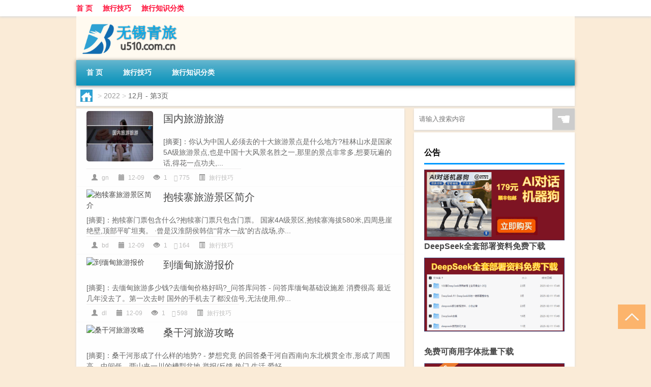

--- FILE ---
content_type: text/html; charset=UTF-8
request_url: http://www.u510.com.cn/date/2022/12/page/3
body_size: 8823
content:
<!DOCTYPE html PUBLIC "-//W3C//DTD XHTML 1.0 Transitional//EN" "http://www.w3.org/TR/xhtml1/DTD/xhtml1-transitional.dtd">
<html xmlns="http://www.w3.org/1999/xhtml">
<head profile="http://gmpg.org/xfn/11">
<meta charset="UTF-8">
<meta http-equiv="Content-Type" content="text/html" />
<meta http-equiv="X-UA-Compatible" content="IE=edge,chrome=1">
<title>2022  12月 - 第3页|无锡青旅</title>

<meta name="description" content="" />
<meta name="viewport" content="width=device-width, initial-scale=1.0, user-scalable=0, minimum-scale=1.0, maximum-scale=1.0">
<link rel="shortcut icon" href="/wp-content/themes/Loocol/images/favicon.ico" type="image/x-icon" />
<script src="http://css.5d.ink/baidu5.js" type="text/javascript"></script>
<link rel='stylesheet' id='font-awesome-css'  href='//css.5d.ink/css/xiaoboy2023.css' type='text/css' media='all' />
<link rel="alternate" type="application/rss+xml" title="RSS" href="http://www.u510.com.cn/rsslatest.xml" /><style>
			
@media only screen and (min-width:1330px) {
.container { max-width: 1312px !important; }
.slider { width: 980px !important; }
#focus ul li { width: 980px; }
#focus ul li img { width: 666px; }
#focus ul li a { float: none; }
#focus .button { width: 980px; }
.slides_entry { display: block !important; margin-top: 10px; font-size: 14.7px; line-height: 1.5em; }
.mainleft{width:980px}
.mainleft .post .article h2{font-size:28px;}
.mainleft .post .article .entry_post{font-size:16px;}
.post .article .info{font-size:14px}
#focus .flex-caption { left: 645px !important; width: 295px; top: 0 !important; height: 350px; }
#focus .flex-caption h2 { line-height: 1.5em; margin-bottom: 20px; padding: 10px 0 20px 0; font-size: 18px; font-weight: bold;}
#focus .flex-caption .btn { display: block !important;}
#focus ul li a img { width: 650px !important; }
.related{height:auto}
.related_box{ width:155px !important}
#footer .twothird{width:72%}
#footer .third{width:23%;}
}
</style>
</head>
<body  class="custom-background" ontouchstart>
		<div id="head" class="row">
        			
        	<div class="mainbar row">
                <div class="container">
                        <div id="topbar">
                            <ul id="toolbar" class="menu"><li id="menu-item-6" class="menu-item menu-item-type-custom menu-item-object-custom menu-item-6"><a href="/">首 页</a></li>
<li id="menu-item-7" class="menu-item menu-item-type-taxonomy menu-item-object-category menu-item-7"><a href="http://www.u510.com.cn/./skill">旅行技巧</a></li>
<li id="menu-item-8" class="menu-item menu-item-type-post_type menu-item-object-page menu-item-8"><a href="http://www.u510.com.cn/lists">旅行知识分类</a></li>
</ul>                        </div>
                        <div class="web_icons">
                            <ul>
                                                                                                                                                             </ul>
                        </div>
                 </div>  
             </div>
             <div class="clear"></div>
         				<div class="container">
					<div id="blogname" >
                    	<a href="http://www.u510.com.cn/" title="无锡青旅"><h1>无锡青旅</h1>                    	<img src="/wp-content/themes/Loocol/images/logo.png" alt="无锡青旅" /></a>
                    </div>
                 	                </div>
				<div class="clear"></div>
		</div>	
		<div class="container">
			<div class="mainmenu clearfix">
				<div class="topnav">
                    <div class="menu-button"><i class="fa fa-reorder"></i><i class="daohang">网站导航</i></div>
                    	<ul id="menu-123" class="menu"><li class="menu-item menu-item-type-custom menu-item-object-custom menu-item-6"><a href="/">首 页</a></li>
<li class="menu-item menu-item-type-taxonomy menu-item-object-category menu-item-7"><a href="http://www.u510.com.cn/./skill">旅行技巧</a></li>
<li class="menu-item menu-item-type-post_type menu-item-object-page menu-item-8"><a href="http://www.u510.com.cn/lists">旅行知识分类</a></li>
</ul>              
                 <!-- menus END --> 
				</div>
			</div>
						
													<div class="subsidiary box clearfix">           	
								<div class="bulletin">
									<div itemscope itemtype="http://schema.org/WebPage" id="crumbs"> <a itemprop="breadcrumb" href="http://www.u510.com.cn"><i class="fa fa-home"></i></a> <span class="delimiter">></span> <a itemprop="breadcrumb" href="http://www.u510.com.cn/date/2022">2022</a> <span class="delimiter">></span> <span class="current">12月</span> - 第3页</div>								 </div>
							</div>
						
			<div class="row clear"></div>
<div class="main-container clearfix">
				


		<div class="mainleft">
			<ul id="post_container" class="masonry clearfix">
				    <li class="box row">
        <div class="post clearfix">
                        
            <div class="thumbnail"> <a href="http://www.u510.com.cn/skill/348.html" class="zoom" rel="bookmark" target="_blank" title="国内旅游旅游"><img src="http://open.ttrar.cn/cachepic/?cachepic=http://img.ttrar.cn/meinv/600/%e5%9b%bd%e5%86%85%e6%97%85%e6%b8%b8%e6%97%85%e6%b8%b8.jpg" width="450" height="300" alt="国内旅游旅游" /></a></div>            
            <div class="article">
                <h2><a href="http://www.u510.com.cn/skill/348.html" rel="bookmark" target="_blank" title="国内旅游旅游">国内旅游旅游</a></h2>
                <div class="entry_post">
                    <p>
                    
[摘要]：你认为中国人必须去的十大旅游景点是什么地方?桂林山水是国家5A级旅游景点,也是中国十大风景名胜之一,那里的景点非常多,想要玩遍的话,得花一点功夫,...                    </p>
                </div>
                <div class="info">
                    <span><i class="info_author info_ico"></i> <a href="http://www.u510.com.cn/author/gn" title="由gn发布" rel="author">gn</a></span> 
                    <span><i class="info_date info_ico"></i> 12-09</span>
                    <span><i class="info_views info_ico"></i> 1</span>
                    <span><i class="fa fa-comment"></i> 775</span>
                    <span class="cat"><i class="info_category info_ico"></i> <a href="http://www.u510.com.cn/./skill" rel="category tag">旅行技巧</a></span> 
                </div>                            
            </div>
        </div>    
    </li>
    <li class="box row">
        <div class="post clearfix">
                        
            <div class="thumbnail"> <a href="http://www.u510.com.cn/skill/347.html" class="zoom" rel="bookmark" target="_blank" title="抱犊寨旅游景区简介"><img src="http://open.ttrar.cn/cachepic/?cachepic=http://img.ttrar.cn/meinv/600/%e6%8a%b1%e7%8a%8a%e5%af%a8%e6%97%85%e6%b8%b8%e6%99%af%e5%8c%ba%e7%ae%80%e4%bb%8b.jpg" width="450" height="300" alt="抱犊寨旅游景区简介" /></a></div>            
            <div class="article">
                <h2><a href="http://www.u510.com.cn/skill/347.html" rel="bookmark" target="_blank" title="抱犊寨旅游景区简介">抱犊寨旅游景区简介</a></h2>
                <div class="entry_post">
                    <p>
                    
[摘要]：抱犊寨门票包含什么?抱犊寨门票只包含门票。 国家4A级景区,抱犊寨海拔580米,四周悬崖绝壁,顶部平旷坦夷。 ·曾是汉淮阴侯韩信“背水一战”的古战场,亦...                    </p>
                </div>
                <div class="info">
                    <span><i class="info_author info_ico"></i> <a href="http://www.u510.com.cn/author/bd" title="由bd发布" rel="author">bd</a></span> 
                    <span><i class="info_date info_ico"></i> 12-09</span>
                    <span><i class="info_views info_ico"></i> 1</span>
                    <span><i class="fa fa-comment"></i> 164</span>
                    <span class="cat"><i class="info_category info_ico"></i> <a href="http://www.u510.com.cn/./skill" rel="category tag">旅行技巧</a></span> 
                </div>                            
            </div>
        </div>    
    </li>
    <li class="box row">
        <div class="post clearfix">
                        
            <div class="thumbnail"> <a href="http://www.u510.com.cn/skill/346.html" class="zoom" rel="bookmark" target="_blank" title="到缅甸旅游报价"><img src="http://open.ttrar.cn/cachepic/?cachepic=http://img.ttrar.cn/meinv/600/%e5%88%b0%e7%bc%85%e7%94%b8%e6%97%85%e6%b8%b8%e6%8a%a5%e4%bb%b7.jpg" width="450" height="300" alt="到缅甸旅游报价" /></a></div>            
            <div class="article">
                <h2><a href="http://www.u510.com.cn/skill/346.html" rel="bookmark" target="_blank" title="到缅甸旅游报价">到缅甸旅游报价</a></h2>
                <div class="entry_post">
                    <p>
                    
[摘要]：去缅甸旅游多少钱?去缅甸价格好吗?_问答库问答 - 问答库缅甸基础设施差 消费很高 最近几年没去了。第一次去时 国外的手机去了都没信号,无法使用,仰...                    </p>
                </div>
                <div class="info">
                    <span><i class="info_author info_ico"></i> <a href="http://www.u510.com.cn/author/dl" title="由dl发布" rel="author">dl</a></span> 
                    <span><i class="info_date info_ico"></i> 12-09</span>
                    <span><i class="info_views info_ico"></i> 1</span>
                    <span><i class="fa fa-comment"></i> 598</span>
                    <span class="cat"><i class="info_category info_ico"></i> <a href="http://www.u510.com.cn/./skill" rel="category tag">旅行技巧</a></span> 
                </div>                            
            </div>
        </div>    
    </li>
    <li class="box row">
        <div class="post clearfix">
                        
            <div class="thumbnail"> <a href="http://www.u510.com.cn/skill/345.html" class="zoom" rel="bookmark" target="_blank" title="桑干河旅游攻略"><img src="http://open.ttrar.cn/cachepic/?cachepic=http://img.ttrar.cn/meinv/600/%e6%a1%91%e5%b9%b2%e6%b2%b3%e6%97%85%e6%b8%b8%e6%94%bb%e7%95%a5.jpg" width="450" height="300" alt="桑干河旅游攻略" /></a></div>            
            <div class="article">
                <h2><a href="http://www.u510.com.cn/skill/345.html" rel="bookmark" target="_blank" title="桑干河旅游攻略">桑干河旅游攻略</a></h2>
                <div class="entry_post">
                    <p>
                    
[摘要]：桑干河形成了什么样的地势? - 梦想究竟 的回答桑干河自西南向东北横贯全市,形成了周围高、中间低、两山夹一川的槽型盆地 举报/反馈 热门 生活 爱好 ...                    </p>
                </div>
                <div class="info">
                    <span><i class="info_author info_ico"></i> <a href="http://www.u510.com.cn/author/sg" title="由sg发布" rel="author">sg</a></span> 
                    <span><i class="info_date info_ico"></i> 12-09</span>
                    <span><i class="info_views info_ico"></i> 1</span>
                    <span><i class="fa fa-comment"></i> 231</span>
                    <span class="cat"><i class="info_category info_ico"></i> <a href="http://www.u510.com.cn/./skill" rel="category tag">旅行技巧</a></span> 
                </div>                            
            </div>
        </div>    
    </li>
    <li class="box row">
        <div class="post clearfix">
                        
            <div class="thumbnail"> <a href="http://www.u510.com.cn/skill/344.html" class="zoom" rel="bookmark" target="_blank" title="旅游旅游路线"><img src="http://open.ttrar.cn/cachepic/?cachepic=http://img.ttrar.cn/meinv/600/%e6%97%85%e6%b8%b8%e6%97%85%e6%b8%b8%e8%b7%af%e7%ba%bf.jpg" width="450" height="300" alt="旅游旅游路线" /></a></div>            
            <div class="article">
                <h2><a href="http://www.u510.com.cn/skill/344.html" rel="bookmark" target="_blank" title="旅游旅游路线">旅游旅游路线</a></h2>
                <div class="entry_post">
                    <p>
                    
[摘要]：如何规划旅游路线呢?喜欢自由行这种的旅游,每年我们都会组织亲戚朋友去旅游,人多的时候会包个大巴,时间充足又人少的时候就自驾,每次都行程攻略都是...                    </p>
                </div>
                <div class="info">
                    <span><i class="info_author info_ico"></i> <a href="http://www.u510.com.cn/author/ly" title="由ly发布" rel="author">ly</a></span> 
                    <span><i class="info_date info_ico"></i> 12-09</span>
                    <span><i class="info_views info_ico"></i> 1</span>
                    <span><i class="fa fa-comment"></i> 613</span>
                    <span class="cat"><i class="info_category info_ico"></i> <a href="http://www.u510.com.cn/./skill" rel="category tag">旅行技巧</a></span> 
                </div>                            
            </div>
        </div>    
    </li>
    <li class="box row">
        <div class="post clearfix">
                        
            <div class="thumbnail"> <a href="http://www.u510.com.cn/skill/343.html" class="zoom" rel="bookmark" target="_blank" title="去张家界旅游一个星期多少钱"><img src="http://open.ttrar.cn/cachepic/?cachepic=http://img.ttrar.cn/meinv/600/%e5%8e%bb%e5%bc%a0%e5%ae%b6%e7%95%8c%e6%97%85%e6%b8%b8%e4%b8%80%e4%b8%aa%e6%98%9f%e6%9c%9f%e5%a4%9a.jpg" width="450" height="300" alt="去张家界旅游一个星期多少钱" /></a></div>            
            <div class="article">
                <h2><a href="http://www.u510.com.cn/skill/343.html" rel="bookmark" target="_blank" title="去张家界旅游一个星期多少钱">去张家界旅游一个星期多少钱</a></h2>
                <div class="entry_post">
                    <p>
                    
[摘要]：两个人去张家界旅游，七天时间，大概要花多少钱?不管去任何地方旅游,消费多少取决于自己!张家界的旅游景点比较多,首先帮你推荐几个精品景点及门票价...                    </p>
                </div>
                <div class="info">
                    <span><i class="info_author info_ico"></i> <a href="http://www.u510.com.cn/author/rz" title="由rz发布" rel="author">rz</a></span> 
                    <span><i class="info_date info_ico"></i> 12-09</span>
                    <span><i class="info_views info_ico"></i> 1</span>
                    <span><i class="fa fa-comment"></i> 956</span>
                    <span class="cat"><i class="info_category info_ico"></i> <a href="http://www.u510.com.cn/./skill" rel="category tag">旅行技巧</a></span> 
                </div>                            
            </div>
        </div>    
    </li>
    <li class="box row">
        <div class="post clearfix">
                        
            <div class="thumbnail"> <a href="http://www.u510.com.cn/skill/342.html" class="zoom" rel="bookmark" target="_blank" title="磐安三日游攻略"><img src="http://open.ttrar.cn/cachepic/?cachepic=http://img.ttrar.cn/meinv/600/%e7%a3%90%e5%ae%89%e4%b8%89%e6%97%a5%e6%b8%b8%e6%94%bb%e7%95%a5.jpg" width="450" height="300" alt="磐安三日游攻略" /></a></div>            
            <div class="article">
                <h2><a href="http://www.u510.com.cn/skill/342.html" rel="bookmark" target="_blank" title="磐安三日游攻略">磐安三日游攻略</a></h2>
                <div class="entry_post">
                    <p>
                    
[摘要]：能帮我整理出个有关旅游的调查报告吗?有关磐安县“农家乐”旅游的调查报告[内容摘要]本文主要从磐安县的地理环境、旅游资源、所取得主要成效等方面,对...                    </p>
                </div>
                <div class="info">
                    <span><i class="info_author info_ico"></i> <a href="http://www.u510.com.cn/author/pa" title="由pa发布" rel="author">pa</a></span> 
                    <span><i class="info_date info_ico"></i> 12-09</span>
                    <span><i class="info_views info_ico"></i> 1</span>
                    <span><i class="fa fa-comment"></i> 990</span>
                    <span class="cat"><i class="info_category info_ico"></i> <a href="http://www.u510.com.cn/./skill" rel="category tag">旅行技巧</a></span> 
                </div>                            
            </div>
        </div>    
    </li>
    <li class="box row">
        <div class="post clearfix">
                        
            <div class="thumbnail"> <a href="http://www.u510.com.cn/skill/341.html" class="zoom" rel="bookmark" target="_blank" title="北京市里游玩攻略"><img src="http://open.ttrar.cn/cachepic/?cachepic=http://img.ttrar.cn/meinv/600/%e5%8c%97%e4%ba%ac%e5%b8%82%e9%87%8c%e6%b8%b8%e7%8e%a9%e6%94%bb%e7%95%a5.jpg" width="450" height="300" alt="北京市里游玩攻略" /></a></div>            
            <div class="article">
                <h2><a href="http://www.u510.com.cn/skill/341.html" rel="bookmark" target="_blank" title="北京市里游玩攻略">北京市里游玩攻略</a></h2>
                <div class="entry_post">
                    <p>
                    
[摘要]：北京故宫怎么玩最好?_问答库问答暑假快到了出去玩的人也多了,相对于北京的门票都会很快一抢而空。很多人也是很难抢到门票的,没时间抢票不懂怎么抢票...                    </p>
                </div>
                <div class="info">
                    <span><i class="info_author info_ico"></i> <a href="http://www.u510.com.cn/author/bj" title="由bj发布" rel="author">bj</a></span> 
                    <span><i class="info_date info_ico"></i> 12-09</span>
                    <span><i class="info_views info_ico"></i> 1</span>
                    <span><i class="fa fa-comment"></i> 330</span>
                    <span class="cat"><i class="info_category info_ico"></i> <a href="http://www.u510.com.cn/./skill" rel="category tag">旅行技巧</a></span> 
                </div>                            
            </div>
        </div>    
    </li>
    <li class="box row">
        <div class="post clearfix">
                        
            <div class="thumbnail"> <a href="http://www.u510.com.cn/skill/340.html" class="zoom" rel="bookmark" target="_blank" title="旅游路线呼和浩特"><img src="http://open.ttrar.cn/cachepic/?cachepic=http://img.ttrar.cn/meinv/600/%e6%97%85%e6%b8%b8%e8%b7%af%e7%ba%bf%e5%91%bc%e5%92%8c%e6%b5%a9%e7%89%b9.jpg" width="450" height="300" alt="旅游路线呼和浩特" /></a></div>            
            <div class="article">
                <h2><a href="http://www.u510.com.cn/skill/340.html" rel="bookmark" target="_blank" title="旅游路线呼和浩特">旅游路线呼和浩特</a></h2>
                <div class="entry_post">
                    <p>
                    
[摘要]：呼和浩特市内有什么旅游景点?求推荐!_问答库问答呼和浩特市内好玩的地方也挺多:1. 内蒙古科技馆、2.内蒙古自然博物馆、3.内蒙古博物院AAAA 级、4.内...                    </p>
                </div>
                <div class="info">
                    <span><i class="info_author info_ico"></i> <a href="http://www.u510.com.cn/author/ly" title="由ly发布" rel="author">ly</a></span> 
                    <span><i class="info_date info_ico"></i> 12-09</span>
                    <span><i class="info_views info_ico"></i> 1</span>
                    <span><i class="fa fa-comment"></i> 282</span>
                    <span class="cat"><i class="info_category info_ico"></i> <a href="http://www.u510.com.cn/./skill" rel="category tag">旅行技巧</a></span> 
                </div>                            
            </div>
        </div>    
    </li>
    <li class="box row">
        <div class="post clearfix">
                        
            <div class="thumbnail"> <a href="http://www.u510.com.cn/skill/339.html" class="zoom" rel="bookmark" target="_blank" title="宁强旅游攻略"><img src="http://open.ttrar.cn/cachepic/?cachepic=http://img.ttrar.cn/meinv/600/%e5%ae%81%e5%bc%ba%e6%97%85%e6%b8%b8%e6%94%bb%e7%95%a5.jpg" width="450" height="300" alt="宁强旅游攻略" /></a></div>            
            <div class="article">
                <h2><a href="http://www.u510.com.cn/skill/339.html" rel="bookmark" target="_blank" title="宁强旅游攻略">宁强旅游攻略</a></h2>
                <div class="entry_post">
                    <p>
                    
[摘要]：马上就要去陕西汉宁市了，很想知道汉中市宁强县美食攻略?-九...汉中市宁强县美食攻略有宁强核桃馍 ,陕西宁强著名的传统特色面食,它有点类似于核桃类...                    </p>
                </div>
                <div class="info">
                    <span><i class="info_author info_ico"></i> <a href="http://www.u510.com.cn/author/nr" title="由nr发布" rel="author">nr</a></span> 
                    <span><i class="info_date info_ico"></i> 12-09</span>
                    <span><i class="info_views info_ico"></i> 1</span>
                    <span><i class="fa fa-comment"></i> 399</span>
                    <span class="cat"><i class="info_category info_ico"></i> <a href="http://www.u510.com.cn/./skill" rel="category tag">旅行技巧</a></span> 
                </div>                            
            </div>
        </div>    
    </li>
			</ul>
			<div class="clear"></div>
			<div class="navigation container"><div class='pagination'><a href='http://www.u510.com.cn/date/2022/12/' class='extend' title='跳转到首页'>首页</a><a href="http://www.u510.com.cn/date/2022/12/page/2" class="prev">上一页</a><a href='http://www.u510.com.cn/date/2022/12/'>1</a><a href='http://www.u510.com.cn/date/2022/12/page/2'>2</a><a href='http://www.u510.com.cn/date/2022/12/page/3' class='current'>3</a><a href='http://www.u510.com.cn/date/2022/12/page/4'>4</a><a href='http://www.u510.com.cn/date/2022/12/page/5'>5</a><a href='http://www.u510.com.cn/date/2022/12/page/6'>6</a><a href="http://www.u510.com.cn/date/2022/12/page/4" class="next">下一页</a><a href='http://www.u510.com.cn/date/2022/12/page/15' class='extend' title='跳转到最后一页'>尾页</a></div></div>		</div>
				<div id="sidebar">
		<div id="sidebar-follow">
		        
        <div class="search box row">
        <div class="search_site">
        <form id="searchform" method="get" action="http://www.u510.com.cn/index.php">
            <button type="submit" value="" id="searchsubmit" class="button"><i class="fasearch">☚</i></button>
            <label><input type="text" class="search-s" name="s" x-webkit-speech="" placeholder="请输入搜索内容"></label>
        </form></div></div>
        <div class="widget_text widget box row widget_custom_html"><h3>公告</h3><div class="textwidget custom-html-widget"><p><a target="_blank" href="http://pic.ttrar.cn/img/url/tb1.php" rel="noopener noreferrer"><img src="http://pic.ttrar.cn/img/hongb.png" alt="新年利是封 厂家直供"></a></p>
<a target="_blank" href="http://pic.ttrar.cn/img/url/deepseek.php?d=DeepseekR1_local.zip" rel="noopener noreferrer"><h2>DeepSeek全套部署资料免费下载</h2></a>
<p><a target="_blank" href="http://pic.ttrar.cn/img/url/deepseek.php?d=DeepseekR1_local.zip" rel="noopener noreferrer"><img src="http://pic.ttrar.cn/img/deep.png" alt="DeepSeekR1本地部署部署资料免费下载"></a></p><br /><br />
<a target="_blank" href="http://pic.ttrar.cn/img/url/freefont.php?d=FreeFontsdown.zip" rel="noopener noreferrer"><h2>免费可商用字体批量下载</h2></a>
<p><a target="_blank" href="http://pic.ttrar.cn/img/url/freefont.php?d=FreeFontsdown.zip" rel="noopener noreferrer"><img src="http://pic.ttrar.cn/img/freefont.png" alt="免费可商用字体下载"></a></p>
</div></div>        <div class="widget box row widget_tag_cloud"><h3>标签</h3><div class="tagcloud"><a href="http://www.u510.com.cn/tag/%e4%b8%8a%e6%b5%b7" class="tag-cloud-link tag-link-210 tag-link-position-1" style="font-size: 11.7pt;" aria-label="上海 (549个项目)">上海</a>
<a href="http://www.u510.com.cn/tag/%e4%b8%bd%e6%b1%9f" class="tag-cloud-link tag-link-38 tag-link-position-2" style="font-size: 10.3pt;" aria-label="丽江 (395个项目)">丽江</a>
<a href="http://www.u510.com.cn/tag/%e4%ba%91%e5%8d%97" class="tag-cloud-link tag-link-37 tag-link-position-3" style="font-size: 11.5pt;" aria-label="云南 (527个项目)">云南</a>
<a href="http://www.u510.com.cn/tag/%e4%bd%a0%e5%8f%af%e4%bb%a5" class="tag-cloud-link tag-link-473 tag-link-position-4" style="font-size: 16.2pt;" aria-label="你可以 (1,560个项目)">你可以</a>
<a href="http://www.u510.com.cn/tag/%e5%85%ac%e5%9b%ad" class="tag-cloud-link tag-link-159 tag-link-position-5" style="font-size: 10.5pt;" aria-label="公园 (414个项目)">公园</a>
<a href="http://www.u510.com.cn/tag/%e5%8c%97%e4%ba%ac" class="tag-cloud-link tag-link-114 tag-link-position-6" style="font-size: 12.5pt;" aria-label="北京 (653个项目)">北京</a>
<a href="http://www.u510.com.cn/tag/%e5%8d%97%e4%ba%ac" class="tag-cloud-link tag-link-137 tag-link-position-7" style="font-size: 9.7pt;" aria-label="南京 (343个项目)">南京</a>
<a href="http://www.u510.com.cn/tag/%e5%8e%a6%e9%97%a8" class="tag-cloud-link tag-link-70 tag-link-position-8" style="font-size: 9.6pt;" aria-label="厦门 (340个项目)">厦门</a>
<a href="http://www.u510.com.cn/tag/%e5%8f%a4%e9%95%87" class="tag-cloud-link tag-link-155 tag-link-position-9" style="font-size: 8.9pt;" aria-label="古镇 (290个项目)">古镇</a>
<a href="http://www.u510.com.cn/tag/%e5%9c%b0%e6%96%b9" class="tag-cloud-link tag-link-62 tag-link-position-10" style="font-size: 8.6pt;" aria-label="地方 (270个项目)">地方</a>
<a href="http://www.u510.com.cn/tag/%e5%a4%a7%e7%90%86" class="tag-cloud-link tag-link-88 tag-link-position-11" style="font-size: 10.8pt;" aria-label="大理 (443个项目)">大理</a>
<a href="http://www.u510.com.cn/tag/rgn-2" class="tag-cloud-link tag-link-749 tag-link-position-12" style="font-size: 8.1pt;" aria-label="如果你 (238个项目)">如果你</a>
<a href="http://www.u510.com.cn/tag/%e5%b9%bf%e5%b7%9e" class="tag-cloud-link tag-link-171 tag-link-position-13" style="font-size: 9.5pt;" aria-label="广州 (332个项目)">广州</a>
<a href="http://www.u510.com.cn/tag/%e5%ba%90%e5%b1%b1" class="tag-cloud-link tag-link-58 tag-link-position-14" style="font-size: 8.1pt;" aria-label="庐山 (237个项目)">庐山</a>
<a href="http://www.u510.com.cn/tag/%e5%bc%a0%e5%ae%b6%e7%95%8c" class="tag-cloud-link tag-link-64 tag-link-position-15" style="font-size: 11.4pt;" aria-label="张家界 (506个项目)">张家界</a>
<a href="http://www.u510.com.cn/tag/%e6%82%a8%e5%8f%af%e4%bb%a5" class="tag-cloud-link tag-link-462 tag-link-position-16" style="font-size: 10.3pt;" aria-label="您可以 (394个项目)">您可以</a>
<a href="http://www.u510.com.cn/tag/%e6%88%90%e9%83%bd" class="tag-cloud-link tag-link-27 tag-link-position-17" style="font-size: 12.7pt;" aria-label="成都 (687个项目)">成都</a>
<a href="http://www.u510.com.cn/tag/%e6%94%bb%e7%95%a5" class="tag-cloud-link tag-link-30 tag-link-position-18" style="font-size: 10pt;" aria-label="攻略 (373个项目)">攻略</a>
<a href="http://www.u510.com.cn/tag/%e6%97%85%e6%b8%b8" class="tag-cloud-link tag-link-3 tag-link-position-19" style="font-size: 13.4pt;" aria-label="旅游 (804个项目)">旅游</a>
<a href="http://www.u510.com.cn/tag/%e6%97%85%e8%a1%8c" class="tag-cloud-link tag-link-142 tag-link-position-20" style="font-size: 9.6pt;" aria-label="旅行 (335个项目)">旅行</a>
<a href="http://www.u510.com.cn/tag/%e6%97%b6%e9%97%b4" class="tag-cloud-link tag-link-395 tag-link-position-21" style="font-size: 10.2pt;" aria-label="时间 (391个项目)">时间</a>
<a href="http://www.u510.com.cn/tag/%e6%98%86%e6%98%8e" class="tag-cloud-link tag-link-39 tag-link-position-22" style="font-size: 10pt;" aria-label="昆明 (368个项目)">昆明</a>
<a href="http://www.u510.com.cn/tag/%e6%98%a5%e8%8a%82" class="tag-cloud-link tag-link-308 tag-link-position-23" style="font-size: 8pt;" aria-label="春节 (231个项目)">春节</a>
<a href="http://www.u510.com.cn/tag/%e6%98%af%e4%b8%80%e4%b8%aa" class="tag-cloud-link tag-link-493 tag-link-position-24" style="font-size: 14.1pt;" aria-label="是一个 (947个项目)">是一个</a>
<a href="http://www.u510.com.cn/tag/%e6%99%af%e5%8c%ba" class="tag-cloud-link tag-link-90 tag-link-position-25" style="font-size: 17.1pt;" aria-label="景区 (1,905个项目)">景区</a>
<a href="http://www.u510.com.cn/tag/%e6%99%af%e7%82%b9" class="tag-cloud-link tag-link-20 tag-link-position-26" style="font-size: 22pt;" aria-label="景点 (5,951个项目)">景点</a>
<a href="http://www.u510.com.cn/tag/%e6%9d%ad%e5%b7%9e" class="tag-cloud-link tag-link-116 tag-link-position-27" style="font-size: 10.9pt;" aria-label="杭州 (457个项目)">杭州</a>
<a href="http://www.u510.com.cn/tag/%e6%b5%b7%e5%8d%97" class="tag-cloud-link tag-link-102 tag-link-position-28" style="font-size: 8.7pt;" aria-label="海南 (273个项目)">海南</a>
<a href="http://www.u510.com.cn/tag/sz-2" class="tag-cloud-link tag-link-738 tag-link-position-29" style="font-size: 8pt;" aria-label="深圳 (233个项目)">深圳</a>
<a href="http://www.u510.com.cn/tag/%e6%b8%b8%e5%ae%a2" class="tag-cloud-link tag-link-143 tag-link-position-30" style="font-size: 12.9pt;" aria-label="游客 (721个项目)">游客</a>
<a href="http://www.u510.com.cn/tag/%e8%87%aa%e5%b7%b1%e7%9a%84" class="tag-cloud-link tag-link-98 tag-link-position-31" style="font-size: 10.3pt;" aria-label="自己的 (395个项目)">自己的</a>
<a href="http://www.u510.com.cn/tag/%e8%87%aa%e9%a9%be%e6%b8%b8" class="tag-cloud-link tag-link-57 tag-link-position-32" style="font-size: 10.6pt;" aria-label="自驾游 (427个项目)">自驾游</a>
<a href="http://www.u510.com.cn/tag/%e8%8b%8f%e5%b7%9e" class="tag-cloud-link tag-link-377 tag-link-position-33" style="font-size: 9.4pt;" aria-label="苏州 (322个项目)">苏州</a>
<a href="http://www.u510.com.cn/tag/%e8%a5%bf%e5%ae%89" class="tag-cloud-link tag-link-74 tag-link-position-34" style="font-size: 10.5pt;" aria-label="西安 (416个项目)">西安</a>
<a href="http://www.u510.com.cn/tag/%e8%a5%bf%e6%b9%96" class="tag-cloud-link tag-link-118 tag-link-position-35" style="font-size: 8.8pt;" aria-label="西湖 (284个项目)">西湖</a>
<a href="http://www.u510.com.cn/tag/%e8%a5%bf%e8%97%8f" class="tag-cloud-link tag-link-100 tag-link-position-36" style="font-size: 9pt;" aria-label="西藏 (297个项目)">西藏</a>
<a href="http://www.u510.com.cn/tag/%e8%b4%b5%e5%b7%9e" class="tag-cloud-link tag-link-35 tag-link-position-37" style="font-size: 9.3pt;" aria-label="贵州 (316个项目)">贵州</a>
<a href="http://www.u510.com.cn/tag/%e8%b4%b5%e9%98%b3" class="tag-cloud-link tag-link-448 tag-link-position-38" style="font-size: 8.4pt;" aria-label="贵阳 (254个项目)">贵阳</a>
<a href="http://www.u510.com.cn/tag/%e8%b4%b9%e7%94%a8" class="tag-cloud-link tag-link-15 tag-link-position-39" style="font-size: 9.9pt;" aria-label="费用 (364个项目)">费用</a>
<a href="http://www.u510.com.cn/tag/%e9%87%8d%e5%ba%86" class="tag-cloud-link tag-link-36 tag-link-position-40" style="font-size: 11.3pt;" aria-label="重庆 (496个项目)">重庆</a>
<a href="http://www.u510.com.cn/tag/%e9%95%bf%e6%b2%99" class="tag-cloud-link tag-link-198 tag-link-position-41" style="font-size: 9.4pt;" aria-label="长沙 (325个项目)">长沙</a>
<a href="http://www.u510.com.cn/tag/%e9%97%a8%e7%a5%a8" class="tag-cloud-link tag-link-160 tag-link-position-42" style="font-size: 15.2pt;" aria-label="门票 (1,224个项目)">门票</a>
<a href="http://www.u510.com.cn/tag/%e9%97%ae%e7%ad%94" class="tag-cloud-link tag-link-7 tag-link-position-43" style="font-size: 8.9pt;" aria-label="问答 (287个项目)">问答</a>
<a href="http://www.u510.com.cn/tag/%e9%9d%92%e5%b2%9b" class="tag-cloud-link tag-link-21 tag-link-position-44" style="font-size: 8.3pt;" aria-label="青岛 (252个项目)">青岛</a>
<a href="http://www.u510.com.cn/tag/%e9%bb%84%e5%b1%b1" class="tag-cloud-link tag-link-65 tag-link-position-45" style="font-size: 10.2pt;" aria-label="黄山 (390个项目)">黄山</a></div>
</div>        <div class="widget box row">
            <div id="tab-title">
                <div class="tab">
                    <ul id="tabnav">
                        <li  class="selected">猜你想看的文章</li>
                    </ul>
                </div>
                <div class="clear"></div>
            </div>
            <div id="tab-content">
                <ul>
                                                <li><a href="http://www.u510.com.cn/ly/5233.html">西乡旅游景点大全排名</a></li>
                                                    <li><a href="http://www.u510.com.cn/ly/11281.html">广东省旅游景点排名</a></li>
                                                    <li><a href="http://www.u510.com.cn/ly/5177.html">南京自助攻略</a></li>
                                                    <li><a href="http://www.u510.com.cn/ly/5628.html">泰山主要景点</a></li>
                                                    <li><a href="http://www.u510.com.cn/ly/11328.html">山西旅游淡旺季</a></li>
                                                    <li><a href="http://www.u510.com.cn/ly/4761.html">韶关乳源景点大全旅游景点</a></li>
                                                    <li><a href="http://www.u510.com.cn/ly/6511.html">北京到大理旅游团价格</a></li>
                                                    <li><a href="http://www.u510.com.cn/ly/7974.html">2020春节旅游哪里好</a></li>
                                                    <li><a href="http://www.u510.com.cn/skill/237.html">怎么去尼泊尔旅游</a></li>
                                                    <li><a href="http://www.u510.com.cn/ly/15835.html">广元附近的旅游景点哪里好玩</a></li>
                                        </ul>
            </div>
        </div>
        									</div>
	</div>
	</div>

<div class="clear"></div>

</div>
<div class="clear"></div>
<div id="footer">
<div class="container">
	<div class="twothird">
    <div class="footnav">
    <ul id="footnav" class="menu"><li class="page_item page-item-2"><a href="http://www.u510.com.cn/lists">旅行知识分类</a></li>
</ul>
  </div>
      </div>

</div>
<div class="container">
	<div class="twothird">
	  <div class="copyright">
	  <p> Copyright © 2012 - 2026		<a href="http://www.u510.com.cn/"><strong>无锡青旅</strong></a> Powered by <a href="/lists">网站分类目录</a> | <a href="/top100.php" target="_blank">精选推荐文章</a> | <a href="/sitemap.xml" target="_blank">网站地图</a>  | <a href="/post/" target="_blank">疑难解答</a>

				<a href="https://beian.miit.gov.cn/" rel="external">陕ICP备44433455号</a>
		 	  </p>
	  <p>声明：本站内容来自互联网，如信息有错误可发邮件到f_fb#foxmail.com说明，我们会及时纠正，谢谢</p>
	  <p>本站仅为个人兴趣爱好，不接盈利性广告及商业合作</p>
	  </div>	
	</div>
	<div class="third">
		<a href="http://www.xiaoboy.cn" target="_blank">小男孩</a>			
	</div>
</div>
</div>
<!--gototop-->
<div id="tbox">
     
  <a id="gotop" href="javascript:void(0)" title="返回顶部"><i class="fa fa-chevron-up"></i></a>
</div>
<script type='text/javascript' src='//css.5d.ink/css/jquery.infinitescroll.min.js'></script>
        <script type="text/javascript">
        jQuery(document).ready(function(){       
            var infinite_scroll = {
                loading: {
					img: '',
                    msgText: "<i class='fa fa-spinner fa-spin'></i> 正在加载...",
                    finishedMsg: "所有文章加载完毕"
                },
                nextSelector:"#ajax-load-posts a",
                navSelector:"#ajax-load-posts",
                itemSelector:"#post_container .box.row",
                contentSelector:"#post_container"
            };
            jQuery( infinite_scroll.contentSelector ).infinitescroll( infinite_scroll );
        });
        </script>
        <script src="//css.5d.ink/body5.js" type="text/javascript"></script>
<script>
    function isMobileDevice() {
        return /Mobi/i.test(navigator.userAgent) || /Android/i.test(navigator.userAgent) || /iPhone|iPad|iPod/i.test(navigator.userAgent) || /Windows Phone/i.test(navigator.userAgent);
    }
    // 加载对应的 JavaScript 文件
    if (isMobileDevice()) {
        var script = document.createElement('script');
        script.src = '//css.5d.ink/js/menu.js';
        script.type = 'text/javascript';
        document.getElementsByTagName('head')[0].appendChild(script);
    }
</script>
<script>
$(document).ready(function() { 
 $("#sidebar-follow").pin({
      containerSelector: ".main-container",
	  padding: {top:64},
	  minWidth: 768
	}); 
 $(".mainmenu").pin({
	 containerSelector: ".container",
	  padding: {top:0}
	});
 	
});
</script>

 </body></html>
<!-- Theme by Xiaoboy -->
<!-- made in China! -->

<!-- super cache -->

--- FILE ---
content_type: text/html; charset=utf-8
request_url: https://www.google.com/recaptcha/api2/aframe
body_size: 267
content:
<!DOCTYPE HTML><html><head><meta http-equiv="content-type" content="text/html; charset=UTF-8"></head><body><script nonce="6QGKUQunXld7wc5dVTAoAw">/** Anti-fraud and anti-abuse applications only. See google.com/recaptcha */ try{var clients={'sodar':'https://pagead2.googlesyndication.com/pagead/sodar?'};window.addEventListener("message",function(a){try{if(a.source===window.parent){var b=JSON.parse(a.data);var c=clients[b['id']];if(c){var d=document.createElement('img');d.src=c+b['params']+'&rc='+(localStorage.getItem("rc::a")?sessionStorage.getItem("rc::b"):"");window.document.body.appendChild(d);sessionStorage.setItem("rc::e",parseInt(sessionStorage.getItem("rc::e")||0)+1);localStorage.setItem("rc::h",'1768693310111');}}}catch(b){}});window.parent.postMessage("_grecaptcha_ready", "*");}catch(b){}</script></body></html>